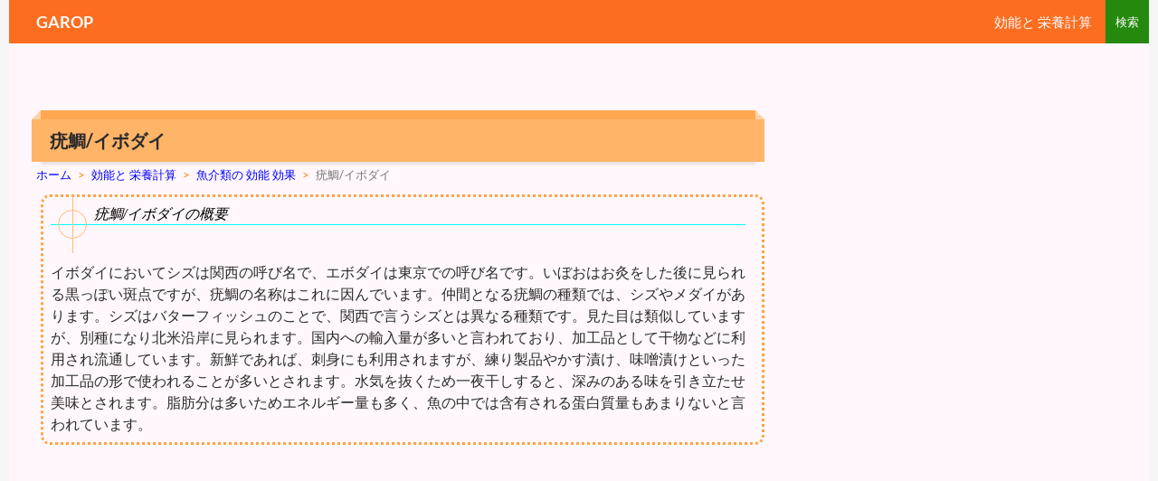

--- FILE ---
content_type: text/html; charset=UTF-8
request_url: https://garop.jp/c3/gyokai/ibodai-2.htm
body_size: 5650
content:
<!DOCTYPE html>
<!--[if IE 7]>
<html class="ie ie7" lang="ja">
<![endif]-->
<!--[if IE 8]>
<html class="ie ie8" lang="ja">
<![endif]-->
<!--[if !(IE 7) | !(IE 8) ]><!-->
<html lang="ja">
<!--<![endif]-->
<!-- 20180913.08.00 -->
<!-- 20260117.18.45 -->
<head>
	<meta charset="UTF-8">
	<meta name="viewport" content="width=device-width">


	<title>疣鯛/イボダイ|期待される効能 効果 栄養【GAROP】</title>
	<!--[if lt IE 9]>
	<![endif]-->
	<link rel="canonical" href="https://garop.jp/c3/gyokai/ibodai-2.htm" />

<link href="https://garop.jp/wp-content/themes/c-twentyfourteen/joint-top.css?ver=20190116.05" rel="stylesheet" type="text/css" />
<script type='text/javascript' src='https://garop.jp/wp-content/themes/top/js/joint-top.js'></script>

<link rel="next" href="https://garop.jp/c3/fish/ibodai.htm" />















<script>
  (function(i,s,o,g,r,a,m){i['GoogleAnalyticsObject']=r;i[r]=i[r]||function(){
  (i[r].q=i[r].q||[]).push(arguments)},i[r].l=1*new Date();a=s.createElement(o),
  m=s.getElementsByTagName(o)[0];a.async=1;a.src=g;m.parentNode.insertBefore(a,m)
  })(window,document,'script','//www.google-analytics.com/analytics.js','ga');

  ga('create', 'UA-37795815-1', 'auto');
  ga('send', 'pageview');

</script>
<script async src="//pagead2.googlesyndication.com/pagead/js/adsbygoogle.js"></script>
<script>
  (adsbygoogle = window.adsbygoogle || []).push({
    google_ad_client: "ca-pub-9150038366855037",
    enable_page_level_ads: true
  });
</script>

</head>
<body class="post-template-default single single-post postid-1517 single-format-standard header-image singular">
<div id="page" class="hfeed site">
	<div id="site-header">


	</div>
	<header id="masthead" class="site-header" role="banner">
		<div class="header-main">
			<div class="site-title"><a href="https://garop.jp/" rel="home">GAROP</a></div>
			<div class="search-toggle">
			</div>

<nav id="primary-navigation" class="site-navigation primary-navigation" role="navigation">
<div class="menu-toggle">メインメニュー</div>
<div class="menu-main-container"><ul id="menu-main" class="nav-menu"><li id="menu-item-2323" class="menu-item menu-item-type-custom menu-item-object-custom menu-item-home menu-item-2323"><a href="https://garop.jp/c3/">効能と 栄養計算</a></li>
</ul></div></nav>

		</div>

		<div id="search-container" class="search-box-wrapper hide">
			<div class="search-box">
				
<form role="search" method="get" class="search-form" action="https://garop.jp/c3/">
<input type="search" class="search-field" placeholder="検索" value="" name="s" title="" /><input type="submit" class="search-submit" value="" />
</form>

			</div>
		</div>
	</header><!-- #masthead -->
	<div id="main" class="site-main">

	<div id="primary" class="content-area">
		<div id="content" class="site-content" role="main">
<div id="d_con">			<article id="post-1517" class="post-1517 post type-post status-publish format-standard category-gyokai">
	
	<header class="entry-header">
				<h1 class="entry-title">疣鯛/イボダイ<!-- in --></h1>
<style>#breadcrumb a{color:#0000ff;}.sp1{color:#ff8000;}</style>
<div id="breadcrumb"><div itemtype="http://data-vocabulary.org/Breadcrumb" itemscope=""><a href="https://garop.jp/" itemprop="url"><span itemprop="title">ホーム</span></a><span class="sp sp1">&gt;</span></div><div itemtype="http://data-vocabulary.org/Breadcrumb" itemscope=""><a href="https://garop.jp/c3/" itemprop="url"><span itemprop="title">効能と 栄養計算</span></a></div><div itemtype="http://data-vocabulary.org/Breadcrumb" itemscope=""><span class="sp sp1">&gt;</span><a href="https://garop.jp/c3/gyokai/" itemprop="url"><span itemprop="title">魚介類の 効能 効果</span></a></div><span class="sp sp1">&gt;</span><span>疣鯛/イボダイ</span></div><!-- /#breadcrumb -->

		<div class="entry-meta">
					</div><!-- .entry-meta -->
	</header><!-- .entry-header -->

		<div class="entry-content">


<div id="out-menu2"></div>

		<style>div.entry-content a{text-decoration:none;}</style><div class="dm_con"><h2 class="t_eiyou">疣鯛/イボダイの概要</h2>イボダイにおいてシズは関西の呼び名で、エボダイは東京での呼び名です。いぼおはお灸をした後に見られる黒っぽい斑点ですが、疣鯛の名称はこれに因んでいます。仲間となる疣鯛の種類では、シズやメダイがあります。シズはバターフィッシュのことで、関西で言うシズとは異なる種類です。見た目は類似していますが、別種になり北米沿岸に見られます。国内への輸入量が多いと言われており、加工品として干物などに利用され流通しています。新鮮であれば、刺身にも利用されますが、練り製品やかす漬け、味噌漬けといった加工品の形で使われることが多いとされます。水気を抜くため一夜干しすると、深みのある味を引き立たせ美味とされます。脂肪分は多いためエネルギー量も多く、魚の中では含有される蛋白質量もあまりないと言われています。

</div><!-- .dm_con --><div id="btn-vke"></div><div id="out-box" style="min-height:300px;"></div><div class="dm_con"><h2 class="t_eiyou">イボダイ/期待される効能・効果</h2>
疣鯛は癌の発生や血栓の形成を抑える働きや脳の働きを保つのを改善する作用があると言われています。また皮膚や粘膜を守ったり、骨を丈夫にする他、肝機能を高める役割があるとされます。その他、動脈硬化の予防にも疣鯛が役立つと考えられています。含有されるの成分では、ドコサヘキサエン酸（DHA)やエイコサペンタエン酸（EPA/IPA）、ビタミンA、鉄、カルシウムなどがあります。ドコサヘキサエン酸は脳細胞の活性化から記憶力を高める作用があるとされます。また、神経組織や情報伝達の働きを保ち、老人性認知症の改善に有用とされます。その他、アレルギー症状を緩和したり、コレステロールを減少させる働きがあると言われています。エイコサペンタエン酸は高血圧や動脈硬化の予防に有用とされ、血液の流動性を改善すると言われています。また、コレステロールを減少させたり、血栓の発生を抑制する作用があると言われており、この効果はDHAより優れていると考えられています。ビタミンAは皮膚や粘膜を丈夫にし、免疫力を向上させる作用があると言われています。鉄は酸素の運搬や細胞への酸素の取り込みに関与しており、貧血の予防に有用とされます。カルシウムはイライラを鎮めたり、骨を強化する効果があると考えられています。</div><!-- .dm_con -->
	</div><!-- .entry-content -->
	
	</article><!-- #post-## -->




</div><!-- #d_con -->
<div class="ad_center1">

<div style="float:left;margin:0 5px 10px 0;font-size:13px;min-width:50%;">
<script async src="//pagead2.googlesyndication.com/pagead/js/adsbygoogle.js"></script>
<!-- garop下左336x280 -->
<ins class="adsbygoogle"
     style="display:inline-block;width:336px;height:280px"
     data-ad-client="ca-pub-9150038366855037"
     data-ad-slot="6648365213"></ins>
<script>
(adsbygoogle = window.adsbygoogle || []).push({});
</script>
</div>
<div style="float:left;margin:0;min-width:49%;">
<script async src="//pagead2.googlesyndication.com/pagead/js/adsbygoogle.js"></script>
<!-- garop下右336x280 -->
<ins class="adsbygoogle"
     style="display:inline-block;width:336px;height:280px"
     data-ad-client="ca-pub-9150038366855037"
     data-ad-slot="2978522653"></ins>
<script>
(adsbygoogle = window.adsbygoogle || []).push({});
</script>
</div>


</div>
<div style="clear:both;"></div>






<div class="related_posts"><div class='yarpp-related'>

<h2 class="related_h2">イボダイ 効能 効果 と 栄養（1/2）</h2><ul id="menu"><li class="onn">1ページ目</li><li><a href="https://garop.jp/c3/fish/ibodai.htm">2ページ目</a></li></ul><div style="clear:both;"></div>



<style>
ul#menu{border-radius:5px;-webkit-border-radius:5px;-moz-border-radius:5px;background-image: -o-linear-gradient(bottom,  #ffb164 0%, #ffe4ca 100%);background-image: -moz-linear-gradient(bottom, #ffb164 0%, #ffe4ca 100%);background-image: -webkit-linear-gradient(bottom, #ffe4ca 0%, #ffb164 100%);background-image: -ms-linear-gradient(bottom, #ffb164 0%, #ffe4ca 100%);background-image: linear-gradient(to bottom, #ffb164 0%, #ffe4ca 100%);}
#menu a.on{color:#ff0000;}#menu li.onn{border:4px double #f47a00;background-color:#fff7f2;color:#ff0000;}
#menu li.onn:hover{background-color:#ffca95;}
#menu li{border-radius:5px;-webkit-border-radius:5px;-moz-border-radius:5px;}
#menu li:hover{background-color:#d0e8ff;}
#menu a{color:#0000ef;display:block;padding:3px;}
ul#menu{margin:0;padding:3px;min-height:auto;background-color:#ffc0a2;}
#menu li{display:inline-block;background-color:#fff;margin:2px;font-size:13px;font-weight:bold;}
#on1{color:#ff0000;border:4px double #f47a00;background-color:#fff7f2;}
li#on1:hover{background-color:#ffca95;}
li#on2:hover{background-color:#ffca95;}
</style>
</div>
</div>
<div id="food-link"></div><input type="hidden" id="bid" value="3" /><input type="hidden" id="cid" value="18" />
<div class="wp_sb"><div style="clear: both;"></div>
<div class="sns">
<ul class="sns">

<li class="twitter">
<a href="https://twitter.com/share?text=%E7%96%A3%E9%AF%9B&url=https%3A%2F%2Fgarop.jp%2Fc3%2Fgyokai%2Fibodai-2.htm" target="_blank">
<i class="icon-twitter"></i>Twitter</a>
</li>

<li class="facebook">
<a href="https://www.facebook.com/sharer/sharer.php?u=https%3A%2F%2Fgarop.jp%2Fc3%2Fgyokai%2Fibodai-2.htm" target="_blank">
<i class="icon-facebook"></i>Facebook</a>
</li>

<li class="googleplus">
<a href="https://plus.google.com/share?url=https%3A%2F%2Fgarop.jp%2Fc3%2Fgyokai%2Fibodai-2.htm" target="_blank">
<i class="icon-googleplus"></i>Google</a>
</li>

<li class="hatebu">
<a href="http://b.hatena.ne.jp/add?mode=confirm&url=https%3A%2F%2Fgarop.jp%2Fc3%2Fgyokai%2Fibodai-2.htm&title=%E7%96%A3%E9%AF%9B" target="_blank">
<i class="icon-hatena"></i>はてブ</a>
</li>

</ul>
</div>
<div style="clear: both;"></div>
</div>










		</div><!-- #content -->
	</div><!-- #primary -->

<div id="content-sidebar" class="content-sidebar widget-area" role="complementary">
<div class="ad_right1">


<script async src="//pagead2.googlesyndication.com/pagead/js/adsbygoogle.js"></script>
<!-- garop右300x600 -->
<ins class="adsbygoogle"
     style="display:inline-block;width:300px;height:600px"
     data-ad-client="ca-pub-9150038366855037"
     data-ad-slot="6060493072"></ins>
<script>
(adsbygoogle = window.adsbygoogle || []).push({});
</script>



</div>


<div id="sidebar-list-deformation" class="fixed-item">




<aside id="diamond-bloglist" class="widget DiamondBL_widget_endView"><h1 class="widget-title">カテゴリトップ</h1>
<ul><li><b><a href="https://garop.jp/c3/">栄養計算の解説</a></b></li></ul>
</aside>
<aside id="text-97" class="widget widget_text"><h1 class="widget-title">期待される 効能 効果 効用</h1>
<div class="textwidget">
<div class="sld_img">
<ul>
<li><a href="https://garop.jp/c3/kudamono/"><img src="https://garop.jp/c3/wp-content/themes/c-twentyfourteen/images/food/kudamono.gif" class="img_top" alt="イボダイ 効能 栄養 から果物等のカテゴリへ移動" /></a></li>
<li><a href="https://garop.jp/c3/yasai/"><img src="https://garop.jp/c3/wp-content/themes/c-twentyfourteen/images/food/yasai.gif" class="img_top" alt="イボダイ 効能 栄養 から野菜類へ" /></a></li>
<li><a href="https://garop.jp/c3/gyokai/"><img src="https://garop.jp/c3/wp-content/themes/c-twentyfourteen/images/food/gyokai.gif" class="img_top" alt="魚介 効能" /></a></li>
<li><a href="https://garop.jp/c3/vg/"><img src="https://garop.jp/c3/wp-content/themes/c-twentyfourteen/images/food/vg.gif" class="img_top" alt="豆・穀・茸・漬物等 効能" /></a></li>
<li><a href="https://garop.jp/c3/mf/"><img src="https://garop.jp/c3/wp-content/themes/c-twentyfourteen/images/food/mf.gif" class="img_top" alt="肉・乳・卵・チーズ 効能" /></a></li>
<li><a href="https://garop.jp/c3/tn/"><img src="https://garop.jp/c3/wp-content/themes/c-twentyfourteen/images/food/tn.gif" class="img_top" alt="調味料・飲料類 効能" /></a></li>
</ul>
</div>
</div>
</aside>

<!--effect-->
<style>
.rank2{text-decoration:none;font-size:13px;padding:0 0 0 5px;background-color: #d7ebff;border-bottom:1px solid #fff;display: block;}
.rank2:hover{background: #c8c8ff;}
</style>

<aside id="text-96" class="widget widget_text"><h1 class="widget-title">カロリーと 栄養計算</h1>
<div class="textwidget">
<div class="sld_img">
<ul>
<li><a href="https://garop.jp/c3/fruit/"><img src="https://garop.jp/c3/wp-content/themes/c-twentyfourteen/images/food/fruit.gif" class="img_top" alt="果物 効能" /></a></li>
<li><a href="https://garop.jp/c3/vegetables/"><img src="https://garop.jp/c3/wp-content/themes/c-twentyfourteen/images/food/vegetables.gif" class="img_top" alt="野菜 効能" /></a></li>
<li><a href="https://garop.jp/c3/fish/"><img src="https://garop.jp/c3/wp-content/themes/c-twentyfourteen/images/food/fish.gif" class="img_top" alt="魚介類" /></a></li>
<li><a href="https://garop.jp/c3/beans/"><img src="https://garop.jp/c3/wp-content/themes/c-twentyfourteen/images/food/beans.gif" class="img_top" alt="豆" /></a></li>
<li><a href="https://garop.jp/c3/tane/"><img src="https://garop.jp/c3/wp-content/themes/c-twentyfourteen/images/food/tane.gif" class="img_top" alt="種実" /></a></li>
<li><a href="https://garop.jp/c3/cereals/"><img src="https://garop.jp/c3/wp-content/themes/c-twentyfourteen/images/food/cereals.gif" class="img_top" alt="穀類" /></a></li>
<li><a href="https://garop.jp/c3/meat/"><img src="https://garop.jp/c3/wp-content/themes/c-twentyfourteen/images/food/meat.gif" class="img_top" alt="肉" /></a></li>
<li><a href="https://garop.jp/c3/milk/"><img src="https://garop.jp/c3/wp-content/themes/c-twentyfourteen/images/food/milk.gif" class="img_top" alt="乳類" /></a></li>
<li><a href="https://garop.jp/c3/potato/"><img src="https://garop.jp/c3/wp-content/themes/c-twentyfourteen/images/food/potato.gif" class="img_top" alt="いも" /></a></li>
<li><a href="https://garop.jp/c3/alga/"><img src="https://garop.jp/c3/wp-content/themes/c-twentyfourteen/images/food/alga.gif" class="img_top" alt="藻類" /></a></li>
<li><a href="https://garop.jp/c3/mushrooms/"><img src="https://garop.jp/c3/wp-content/themes/c-twentyfourteen/images/food/mushrooms.gif" class="img_top" alt="きのこ" /></a></li>
<li><a href="https://garop.jp/c3/beverages/"><img src="https://garop.jp/c3/wp-content/themes/c-twentyfourteen/images/food/beverages.gif" class="img_top" alt="飲料" /></a></li>
<li><a href="https://garop.jp/c3/kasi/"><img src="https://garop.jp/c3/wp-content/themes/c-twentyfourteen/images/food/kasi.gif" class="img_top" alt="菓子" /></a></li>
<li><a href="https://garop.jp/c3/seasonings/"><img src="https://garop.jp/c3/wp-content/themes/c-twentyfourteen/images/food/seasonings.gif" class="img_top" alt="調味料" /></a></li>
<li><a href="https://garop.jp/c3/eggs/"><img src="https://garop.jp/c3/wp-content/themes/c-twentyfourteen/images/food/eggs.gif" class="img_top" alt="たまご" /></a></li>
<li><a href="https://garop.jp/c3/oils/"><img src="https://garop.jp/c3/wp-content/themes/c-twentyfourteen/images/food/oils.gif" class="img_top" alt="油脂" /></a></li>
<li><a href="https://garop.jp/c3/sugars/"><img src="https://garop.jp/c3/wp-content/themes/c-twentyfourteen/images/food/sugars.gif" class="img_top" alt="砂糖" /></a></li>
<li><a href="https://garop.jp/c3/process/"><img src="https://garop.jp/c3/wp-content/themes/c-twentyfourteen/images/food/process.gif" class="img_top" alt="加工品" /></a></li>
</ul>
</div>
</div>
</aside>

<aside class="widget widget_text">
<h1 class="widget-title">五十音別と成分表</h1>
<div class="textwidget"><div class="sld_back">
<ul>
<li><a href="https://garop.jp/c3/a/">あいうえお順</a></li>
<li><a href="https://garop.jp/c3/n01001/">食品番号</a></li>
</ul>
</div></div>
</aside>
<!--chk3-->
<!--inse-->






	<aside id="text-2" class="widget widget_text">			<div class="textwidget"></div>
		</aside>
</div><!-- #sidebar-list-deformation -->
</div><!-- #content-sidebar -->


<input type="hidden" id="title" value="疣鯛/イボダイ" />
<input type="hidden" id="pltwo" value="ibodai-2" />

		</div><!-- #main -->

		<footer id="colophon" class="site-footer" role="contentinfo">


<div id="supplementary">
<div id="footer-sidebar" class="footer-sidebar widget-area" role="complementary">
<aside class="widget widget_text"><h1 class="widget-title">トップページへ</h1>
<div class="textwidget">
<ul>
<li><a href="https://garop.jp/" rel="home">GAROP</a></li>
</ul>
</div>
</aside><aside class="widget widget_text">
<h1 class="widget-title">ご利用にあたって</h1>
<div class="textwidget">
<ul>
<li><a href="https://garop.jp/zzz/mail/form.html" rel="home">プライバシーポリシー</a></li>
</ul>
</div>
</aside></div>
<!-- #footer-sidebar -->
</div><!-- #supplementary -->


			<div class="site-info">
				<span class="out-link"></span>
			</div><!-- .site-info -->
		</footer><!-- #colophon -->
	</div><!-- #page -->


	<link rel='stylesheet' id='jointcss-css'  href='https://garop.jp/wp-content/themes/c-twentyfourteen/joint-bottom.css' type='text/css' media='all' />
<script type='text/javascript' src='https://garop.jp/wp-content/themes/top/js/joint-bottom.js?ver=20190116.05'></script>


</body>
</html>

--- FILE ---
content_type: text/html; charset=utf-8
request_url: https://www.google.com/recaptcha/api2/aframe
body_size: 267
content:
<!DOCTYPE HTML><html><head><meta http-equiv="content-type" content="text/html; charset=UTF-8"></head><body><script nonce="uqG87d2BMqcP8E-7_DWn7g">/** Anti-fraud and anti-abuse applications only. See google.com/recaptcha */ try{var clients={'sodar':'https://pagead2.googlesyndication.com/pagead/sodar?'};window.addEventListener("message",function(a){try{if(a.source===window.parent){var b=JSON.parse(a.data);var c=clients[b['id']];if(c){var d=document.createElement('img');d.src=c+b['params']+'&rc='+(localStorage.getItem("rc::a")?sessionStorage.getItem("rc::b"):"");window.document.body.appendChild(d);sessionStorage.setItem("rc::e",parseInt(sessionStorage.getItem("rc::e")||0)+1);localStorage.setItem("rc::h",'1768643157410');}}}catch(b){}});window.parent.postMessage("_grecaptcha_ready", "*");}catch(b){}</script></body></html>

--- FILE ---
content_type: text/plain
request_url: https://www.google-analytics.com/j/collect?v=1&_v=j102&a=1891528107&t=pageview&_s=1&dl=https%3A%2F%2Fgarop.jp%2Fc3%2Fgyokai%2Fibodai-2.htm&ul=en-us%40posix&dt=%E7%96%A3%E9%AF%9B%2F%E3%82%A4%E3%83%9C%E3%83%80%E3%82%A4%7C%E6%9C%9F%E5%BE%85%E3%81%95%E3%82%8C%E3%82%8B%E5%8A%B9%E8%83%BD%20%E5%8A%B9%E6%9E%9C%20%E6%A0%84%E9%A4%8A%E3%80%90GAROP%E3%80%91&sr=1280x720&vp=1280x720&_u=IEBAAEABAAAAACAAI~&jid=328058668&gjid=597830017&cid=1478140303.1768643156&tid=UA-37795815-1&_gid=2101755848.1768643156&_r=1&_slc=1&z=1852128339
body_size: -448
content:
2,cG-8KWN85HCD8